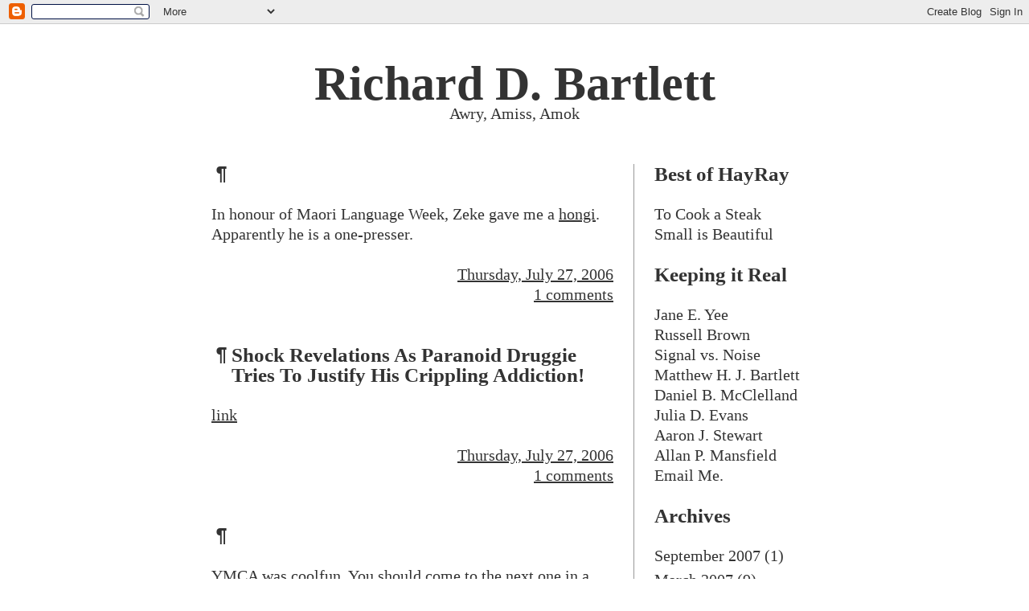

--- FILE ---
content_type: text/html; charset=UTF-8
request_url: https://hayray.blogspot.com/2006/07/
body_size: 7720
content:
<!DOCTYPE html>
<html xmlns='http://www.w3.org/1999/xhtml' xmlns:b='http://www.google.com/2005/gml/b' xmlns:data='http://www.google.com/2005/gml/data' xmlns:expr='http://www.google.com/2005/gml/expr'>
<head>
<link href='https://www.blogger.com/static/v1/widgets/2944754296-widget_css_bundle.css' rel='stylesheet' type='text/css'/>
<meta content='text/html; charset=UTF-8' http-equiv='Content-Type'/>
<meta content='blogger' name='generator'/>
<link href='https://hayray.blogspot.com/favicon.ico' rel='icon' type='image/x-icon'/>
<link href='http://hayray.blogspot.com/2006/07/' rel='canonical'/>
<link rel="alternate" type="application/atom+xml" title="Richard D. Bartlett - Atom" href="https://hayray.blogspot.com/feeds/posts/default" />
<link rel="alternate" type="application/rss+xml" title="Richard D. Bartlett - RSS" href="https://hayray.blogspot.com/feeds/posts/default?alt=rss" />
<link rel="service.post" type="application/atom+xml" title="Richard D. Bartlett - Atom" href="https://www.blogger.com/feeds/11267135/posts/default" />
<!--Can't find substitution for tag [blog.ieCssRetrofitLinks]-->
<meta content='http://hayray.blogspot.com/2006/07/' property='og:url'/>
<meta content='Richard D. Bartlett' property='og:title'/>
<meta content='Awry, Amiss, Amok' property='og:description'/>
<title>Richard D. Bartlett: July 2006</title>
<style id='page-skin-1' type='text/css'><!--
/*
* Custom Template Style
*
* Simple Rhythm
* by Richard D. Bartlett */
body{
background: url('https://lh3.googleusercontent.com/blogger_img_proxy/AEn0k_vRJzdl99RxQoznXqH5rUle_Ixn6cVlTumDscSfjuVm0igvTfLbPHe6opcZYTqByqnvTx1yWefcWDyfbo7M2rQ7FhH_znONrOqrz8UYyYoSFYJPHw=s0-d') fixed repeat-x white;
font: 1.25em/1.25 garamond, times new roman, georgia, serif;
text-align: center;
padding: 0;
margin: 0;
color: #333;
}
p{
margin: 0 0 1.25em 0;
padding: 0;
}
img{
border: 0;
margin: 0;
padding: 0;
line-height: 0;
font-size: 0;
}
/*   h2{
font-size: 1.5em;
line-height: 1.6666;
margin: 0.8333em 0 0.8333em 0;
}*/
h3, h2, .comments h4{
font-size: 1.25em;
line-height: 1;
margin: 0em 0 1em 0;
}
h4{
font-size: 1em;
line-height: 1.25;
margin: 0 0 1.25em 0;
}
ul{
margin: 0 0 1.25em 0;
padding: 0;
list-style: none;
}
li{
margin: 0;
padding: 0;
}
dl, dd, dt{
margin: 0;
padding: 0;
}
blockquote{
margin: 0 1.25em 1.25em 0.625em;
padding: 0 0 0 0.575em;
border-left: 0.05em solid #999;
}
a:link{
color: #333;
}
a:visited{
color: #777;
}
h3 a{
text-decoration: none;
}
#wrapper{
width: 40.2em;
margin: 0 auto;
text-align: left;
background: url('https://lh3.googleusercontent.com/blogger_img_proxy/AEn0k_u8DzA5DnQU3ggFQZniSvQhjuiXnG0F_Oy9EK8GADD6m5JITzc4MESjwTjyp_LDaQj-0UbRBI5mV4Eg695ewab_z0-3TcUgRGmwCswy5_E57LfLsWcLDu0FOohj=s0-d') repeat transparent 0 0;
}
.titlewrapper{
width: 100%;
}
.titlewrapper h1.title{
/*font-size: global x3;
line-height: multiple of (global /3);
sum of vertical margins = multiple of line-height*/
text-align: center;
font-size: 3em;
line-height: 0.8333;
padding: 0.8333em 0 0em 0;
margin: 0;
}
.titlewrapper a{
text-decoration: none;
color: #333;
}
.descriptionwrapper{
text-align: center;
}
.description{
padding-bottom: 1.25em;
}
.col1{
width: 27.55em;
float: left;
}
.col2{
width: 12.5em;
float: left;
}
.blog-posts{
margin: 0;
border-right: 0.05em solid #999;
}
.postwrapper{
margin-bottom: 1.25em;
}
.post{
padding: 0em 1.25em 1.25em 1.25em;
}
.post img{
display: block;
}
.post-title{
}
span.pilcrow{
font-family: courier new, courier;
display: block;
float: left;
font-size: 1.25em;
line-height: 1;
font-weight: bold;
width: 1em;
text-align: center;
margin: 0em 0 1em 0;
}
.post-body{
clear: both;
}
.post-footer{
font-size: 1em;
line-height: 1.25;
margin: 0;
text-align: right;
}
div.comments{
margin-left: 1.25em;
}
dl#comments-block dt{
font-weight: bold;
margin-bottom: 0.625em;
}
dl#comments-block dd.comment-body{
margin: 0 0 0.625em 0.625em;
padding-left: 0.575em;
border-left: 0.05em solid #999;
}
dd.comment-body p{
margin: 0 1.25em 0 0;
}
dl#comments-block dd.comment-footer{
margin: 0 1.25em 1.25em 0;
text-align: right;
}
#col2 a{
text-decoration: none;
}
#col2 a:hover{
text-decoration: underline;
}
.LinkList, .BlogArchive{
padding-left: 1.25em;
}
div#footer{
clear: both;
text-align: center;
font-size: 0.8em;
line-height: 1.5625;
margin-bottom: 1.5625em;
padding-top: 1.5625em;
width: 100%;
}
.clear{
clear: both;
}
ul.bullet{
list-style: disc;
margin-left: 1.5625em;
margin-bottom: 0;
}
div.picture-frame{
display: block;
width: 500px;
overflow: hidden;
text-align: center;
}
img.right-float-box{
float: right;
border: 1px solid black;
margin-left: 0.78em;
}
img.left-float-box{
float: left;
border: 1px solid black;
margin-right: 0.78em;
}
img.crop600{
margin-left: -50px;
}
img.crop700{
margin-left: -100px;
}

--></style>
<link href='https://www.blogger.com/dyn-css/authorization.css?targetBlogID=11267135&amp;zx=fb4f631f-414b-42c7-ae88-19dfd118f5ef' media='none' onload='if(media!=&#39;all&#39;)media=&#39;all&#39;' rel='stylesheet'/><noscript><link href='https://www.blogger.com/dyn-css/authorization.css?targetBlogID=11267135&amp;zx=fb4f631f-414b-42c7-ae88-19dfd118f5ef' rel='stylesheet'/></noscript>
<meta name='google-adsense-platform-account' content='ca-host-pub-1556223355139109'/>
<meta name='google-adsense-platform-domain' content='blogspot.com'/>

</head>
<body>
<div class='navbar section' id='navbar'><div class='widget Navbar' data-version='1' id='Navbar1'><script type="text/javascript">
    function setAttributeOnload(object, attribute, val) {
      if(window.addEventListener) {
        window.addEventListener('load',
          function(){ object[attribute] = val; }, false);
      } else {
        window.attachEvent('onload', function(){ object[attribute] = val; });
      }
    }
  </script>
<div id="navbar-iframe-container"></div>
<script type="text/javascript" src="https://apis.google.com/js/platform.js"></script>
<script type="text/javascript">
      gapi.load("gapi.iframes:gapi.iframes.style.bubble", function() {
        if (gapi.iframes && gapi.iframes.getContext) {
          gapi.iframes.getContext().openChild({
              url: 'https://www.blogger.com/navbar/11267135?origin\x3dhttps://hayray.blogspot.com',
              where: document.getElementById("navbar-iframe-container"),
              id: "navbar-iframe"
          });
        }
      });
    </script><script type="text/javascript">
(function() {
var script = document.createElement('script');
script.type = 'text/javascript';
script.src = '//pagead2.googlesyndication.com/pagead/js/google_top_exp.js';
var head = document.getElementsByTagName('head')[0];
if (head) {
head.appendChild(script);
}})();
</script>
</div></div>
<div id='wrapper'>
<div class='top section' id='main'><div class='widget Header' data-version='1' id='Header1'>
<div class='titlewrapper'>
<h1 class='title'>
<a href='https://hayray.blogspot.com/'>Richard D. Bartlett</a>
</h1>
</div>
<div class='descriptionwrapper'>
<p class='description'><span>Awry, Amiss, Amok</span></p>
</div>
</div></div>
<div class='col1 section' id='col1'><div class='widget Blog' data-version='1' id='Blog1'>
<div class='blog-posts'>
<div class='post customized-post-template'>
<a name='115399669071124097'></a>
<span class='pilcrow'>&#182;</span>
<h3 class='post-title'>

           &#160;
         
</h3>
<div class='post-header-line-1'></div>
<div class='post-body'>
<p>In honour of Maori Language Week, Zeke gave me a <a href="//www.youtube.com/watch?v=YV4hwQoAb2o">hongi</a>. Apparently he is a one-presser.</p>
<div style='clear: both;'></div>
</div>
<div class='post-footer'>
<p class='post-footer-line post-footer-line-1'>
<span class='post-timestamp'>
<a class='timestamp-link' href='https://hayray.blogspot.com/2006/07/in-honour-of-maori-language-week-zeke.html' title='permanent link'>Thursday, July 27, 2006</a><br/>
</span>
<span class='post-comment-link'>
<a class='comment-link' href='https://www.blogger.com/comment/fullpage/post/11267135/115399669071124097' onclick='javascript:window.open(this.href, "bloggerPopup", "toolbar=0,location=0,statusbar=1,menubar=0,scrollbars=yes,width=640,height=500"); return false;'>1 comments</a>
</span>
<span class='post-backlinks post-comment-link'>
</span>
<span class='post-icons'>
</span>
</p>
<p class='post-footer-line post-footer-line-2'>
<span class='post-labels'>
</span>
</p>
<p class='post-footer-line post-footer-line-3'></p>
</div>
</div>
<div class='post customized-post-template'>
<a name='115395920439964732'></a>
<span class='pilcrow'>&#182;</span>
<h3 class='post-title'>
Shock Revelations As Paranoid Druggie Tries To Justify His Crippling Addiction!
</h3>
<div class='post-header-line-1'></div>
<div class='post-body'>
<p><a href="http://mhjb.co.nz/blog/archives/1180#comment-66354" title="no doubt the start of a warm debate">link</a></p>
<div style='clear: both;'></div>
</div>
<div class='post-footer'>
<p class='post-footer-line post-footer-line-1'>
<span class='post-timestamp'>
<a class='timestamp-link' href='https://hayray.blogspot.com/2006/07/shock-revelations-as-paranoid-druggie.html' title='permanent link'>Thursday, July 27, 2006</a><br/>
</span>
<span class='post-comment-link'>
<a class='comment-link' href='https://www.blogger.com/comment/fullpage/post/11267135/115395920439964732' onclick='javascript:window.open(this.href, "bloggerPopup", "toolbar=0,location=0,statusbar=1,menubar=0,scrollbars=yes,width=640,height=500"); return false;'>1 comments</a>
</span>
<span class='post-backlinks post-comment-link'>
</span>
<span class='post-icons'>
</span>
</p>
<p class='post-footer-line post-footer-line-2'>
<span class='post-labels'>
</span>
</p>
<p class='post-footer-line post-footer-line-3'></p>
</div>
</div>
<div class='post customized-post-template'>
<a name='115374054338053925'></a>
<span class='pilcrow'>&#182;</span>
<h3 class='post-title'>

           &#160;
         
</h3>
<div class='post-header-line-1'></div>
<div class='post-body'>
<p>YMCA was coolfun. You should come to the next one in a fortnight. Watch the <a href="//www.youtube.com/watch?v=DVG_P-kO2a0" title="Tere&#39;s sweet precision kong">video</a> and see if you can figure out who brought their CD collection to the gym...</p>
<div style='clear: both;'></div>
</div>
<div class='post-footer'>
<p class='post-footer-line post-footer-line-1'>
<span class='post-timestamp'>
<a class='timestamp-link' href='https://hayray.blogspot.com/2006/07/ymca-was-coolfun.html' title='permanent link'>Monday, July 24, 2006</a><br/>
</span>
<span class='post-comment-link'>
<a class='comment-link' href='https://www.blogger.com/comment/fullpage/post/11267135/115374054338053925' onclick='javascript:window.open(this.href, "bloggerPopup", "toolbar=0,location=0,statusbar=1,menubar=0,scrollbars=yes,width=640,height=500"); return false;'>4
comments</a>
</span>
<span class='post-backlinks post-comment-link'>
</span>
<span class='post-icons'>
</span>
</p>
<p class='post-footer-line post-footer-line-2'>
<span class='post-labels'>
</span>
</p>
<p class='post-footer-line post-footer-line-3'></p>
</div>
</div>
<div class='post customized-post-template'>
<a name='115365811024118593'></a>
<span class='pilcrow'>&#182;</span>
<h3 class='post-title'>

           &#160;
         
</h3>
<div class='post-header-line-1'></div>
<div class='post-body'>
<p><a href="http://www.tenthdimension.com/flash2.php" title="good in lots of ways">imagine the tenth dimension</a></p>
<div style='clear: both;'></div>
</div>
<div class='post-footer'>
<p class='post-footer-line post-footer-line-1'>
<span class='post-timestamp'>
<a class='timestamp-link' href='https://hayray.blogspot.com/2006/07/imagine-tenth-dimension.html' title='permanent link'>Monday, July 24, 2006</a><br/>
</span>
<span class='post-comment-link'>
<a class='comment-link' href='https://www.blogger.com/comment/fullpage/post/11267135/115365811024118593' onclick='javascript:window.open(this.href, "bloggerPopup", "toolbar=0,location=0,statusbar=1,menubar=0,scrollbars=yes,width=640,height=500"); return false;'>3
comments</a>
</span>
<span class='post-backlinks post-comment-link'>
</span>
<span class='post-icons'>
</span>
</p>
<p class='post-footer-line post-footer-line-2'>
<span class='post-labels'>
</span>
</p>
<p class='post-footer-line post-footer-line-3'></p>
</div>
</div>
<div class='post customized-post-template'>
<a name='115364935811878409'></a>
<span class='pilcrow'>&#182;</span>
<h3 class='post-title'>

           &#160;
         
</h3>
<div class='post-header-line-1'></div>
<div class='post-body'>
<p><a href="http://www.flickr.com/photos/rdbartlett/196002563/" title="New exhibit at Bowen Gallery"><img alt="glassdwarves" src="https://lh3.googleusercontent.com/blogger_img_proxy/AEn0k_tdDy6Xb9lkEqWPIBurgjfxEhNx0VNaOkY3xBRJYhnBlE7m9XWySYRdNZ9ho1kusGeUDrVTDIZuvUe1Zl2DV9qfTRjqMH1K9TSe-g6PjEFI9ID1x462I74Xew=s0-d" width="280"></a><br />Tere and I have been training all week, because we're going to be part of a film. If you'd like to be part of <a href="http://www.kotahiao.org/" title="anarcho-eco-liberal-activist state of the nation doco">the film</a>, doing parkour with us as we run through the city dropping 'seed bombs' while CGI vines and vegetation explode into life behind us, drop me a comment. <br /><br />And another opportunity for crowd participation: Tere &amp; I plan to have the Mt. Cook YMCA booked for tomorrow night (Monday 24th; 6pm-8pm). The room we're after has beams and tramps and pads and hoops and most importantly a <span style="font-weight:bold;">foam pit</span> for us to practice our backflips. Seriously.<br /><br />Oh, and here's a quick clip of me doing a sweet little pin out of the small quaterpipe at Waitangi Park: <a href="//www.youtube.com/watch?v=sUvc-NnXBak">YT</a>.</p>
<div style='clear: both;'></div>
</div>
<div class='post-footer'>
<p class='post-footer-line post-footer-line-1'>
<span class='post-timestamp'>
<a class='timestamp-link' href='https://hayray.blogspot.com/2006/07/tere-and-i-have-been-training-all-week.html' title='permanent link'>Sunday, July 23, 2006</a><br/>
</span>
<span class='post-comment-link'>
<a class='comment-link' href='https://www.blogger.com/comment/fullpage/post/11267135/115364935811878409' onclick='javascript:window.open(this.href, "bloggerPopup", "toolbar=0,location=0,statusbar=1,menubar=0,scrollbars=yes,width=640,height=500"); return false;'>3
comments</a>
</span>
<span class='post-backlinks post-comment-link'>
</span>
<span class='post-icons'>
</span>
</p>
<p class='post-footer-line post-footer-line-2'>
<span class='post-labels'>
</span>
</p>
<p class='post-footer-line post-footer-line-3'></p>
</div>
</div>
<div class='post customized-post-template'>
<a name='115304646316731123'></a>
<span class='pilcrow'>&#182;</span>
<h3 class='post-title'>

           &#160;
         
</h3>
<div class='post-header-line-1'></div>
<div class='post-body'>
<p>Jeffrey Zeldman is pretty much my web-design hero. He runs the phenomenally good <a href="http://alistapart.com" title="A List Apart - For People Who Make Websites">ALA</a>. He is rather keen on user experience testing and more general online usability issues. He could talk about standards-compliant use of XHTML and CSS 'til the cows come home. But &ndash; and this is the crux of what I like about blogs &ndash; the last thing I read of his was nothing to do with any of that (fascinating) crap: <a href="http://www.zeldman.com/2006/04/26/hi-mom/" title="Unsettling. Good.">a birthday note</a> to his mother, six years after her death.</p>
<div style='clear: both;'></div>
</div>
<div class='post-footer'>
<p class='post-footer-line post-footer-line-1'>
<span class='post-timestamp'>
<a class='timestamp-link' href='https://hayray.blogspot.com/2006/07/jeffrey-zeldman-is-pretty-much-my-web.html' title='permanent link'>Sunday, July 16, 2006</a><br/>
</span>
<span class='post-comment-link'>
<a class='comment-link' href='https://www.blogger.com/comment/fullpage/post/11267135/115304646316731123' onclick='javascript:window.open(this.href, "bloggerPopup", "toolbar=0,location=0,statusbar=1,menubar=0,scrollbars=yes,width=640,height=500"); return false;'>4
comments</a>
</span>
<span class='post-backlinks post-comment-link'>
</span>
<span class='post-icons'>
</span>
</p>
<p class='post-footer-line post-footer-line-2'>
<span class='post-labels'>
</span>
</p>
<p class='post-footer-line post-footer-line-3'></p>
</div>
</div>
<div class='post customized-post-template'>
<a name='115293961541479049'></a>
<span class='pilcrow'>&#182;</span>
<h3 class='post-title'>
New Song
</h3>
<div class='post-header-line-1'></div>
<div class='post-body'>
<p><blockquote>New house new house new house! <br />Wooooo!<br />Double rooms! Wooden floors! BBQ! <br />Woooo!<br />Housewarming Wednesday August 16th. <br />Woooo!<br /><a href="http://zoomin.co.nz/nz/wellington/hataitai/hamilton+road/30/" title="map">30 Hamilton Rd</a>, Hataitai! Hataitai? <br />Woo..?<br />Flatmates: [<a href="http://www.flickr.com/photos/rdbartlett/189827172/" title="Anna">A</a>] [<a href="http://www.flickr.com/photos/rdbartlett/133367517/" title="Blair">B</a>] [<a href="http://www.flickr.com/photos/rdbartlett/189830754/" title="Celia">C</a>] [<a href="http://www.flickr.com/photos/rdbartlett/189834167/" title="Dennis">D</a>] <br />Woooo! Woooo! Wooo!</blockquote></p>
<div style='clear: both;'></div>
</div>
<div class='post-footer'>
<p class='post-footer-line post-footer-line-1'>
<span class='post-timestamp'>
<a class='timestamp-link' href='https://hayray.blogspot.com/2006/07/new-song.html' title='permanent link'>Saturday, July 15, 2006</a><br/>
</span>
<span class='post-comment-link'>
<a class='comment-link' href='https://www.blogger.com/comment/fullpage/post/11267135/115293961541479049' onclick='javascript:window.open(this.href, "bloggerPopup", "toolbar=0,location=0,statusbar=1,menubar=0,scrollbars=yes,width=640,height=500"); return false;'>3
comments</a>
</span>
<span class='post-backlinks post-comment-link'>
</span>
<span class='post-icons'>
</span>
</p>
<p class='post-footer-line post-footer-line-2'>
<span class='post-labels'>
</span>
</p>
<p class='post-footer-line post-footer-line-3'></p>
</div>
</div>
<div class='post customized-post-template'>
<a name='115249095358083767'></a>
<span class='pilcrow'>&#182;</span>
<h3 class='post-title'>
Yes Ladies, He's Single!
</h3>
<div class='post-header-line-1'></div>
<div class='post-body'>
<p><span style="font-weight:bold;">This week's top 10 artists:</span><br /><a href="http://www.last.fm/user/rdbartlett/?chartstyle=minimalLight"><img border="0" src="https://lh3.googleusercontent.com/blogger_img_proxy/AEn0k_tWQYue2qVzdgLYWGCjD59zjdpXP08sQWOxAO8Rh-etKv2tlZJVxdCB8IAitH5fW_eB4uBfphQxiHM81B7CCc00idFmAv6fquL0PhltDO5FRCnod70Z8I8zAljV7tbN=s0-d"></a><br />Holy crap I'm awesome.</p>
<div style='clear: both;'></div>
</div>
<div class='post-footer'>
<p class='post-footer-line post-footer-line-1'>
<span class='post-timestamp'>
<a class='timestamp-link' href='https://hayray.blogspot.com/2006/07/yes-ladies-hes-single.html' title='permanent link'>Monday, July 10, 2006</a><br/>
</span>
<span class='post-comment-link'>
<a class='comment-link' href='https://www.blogger.com/comment/fullpage/post/11267135/115249095358083767' onclick='javascript:window.open(this.href, "bloggerPopup", "toolbar=0,location=0,statusbar=1,menubar=0,scrollbars=yes,width=640,height=500"); return false;'>5
comments</a>
</span>
<span class='post-backlinks post-comment-link'>
</span>
<span class='post-icons'>
</span>
</p>
<p class='post-footer-line post-footer-line-2'>
<span class='post-labels'>
</span>
</p>
<p class='post-footer-line post-footer-line-3'></p>
</div>
</div>
</div>
<div class='blog-pager' id='blog-pager'>
<span id='blog-pager-newer-link'>
<a class='blog-pager-newer-link' href='https://hayray.blogspot.com/search?updated-max=2006-08-29T22:37:00%2B12:00&amp;max-results=1&amp;reverse-paginate=true' id='Blog1_blog-pager-newer-link' title='Newer Posts'>Newer Posts</a>
</span>
<span id='blog-pager-older-link'>
<a class='blog-pager-older-link' href='https://hayray.blogspot.com/search?updated-max=2006-07-10T12:20:00%2B12:00&amp;max-results=1' id='Blog1_blog-pager-older-link' title='Older Posts'>Older Posts</a>
</span>
<a class='home-link' href='https://hayray.blogspot.com/'>Home</a>
</div>
<div class='clear'></div>
<div class='blog-feeds'>
<div class='feed-links'>
Subscribe to:
<a class='feed-link' href='https://hayray.blogspot.com/feeds/posts/default' target='_blank' type='application/atom+xml'>Comments (Atom)</a>
</div>
</div>
</div></div>
<!-- end of column 1 -->
<!-- start of column 2 -->
<div class='col2 section' id='col2'><div class='widget LinkList' data-version='1' id='LinkList2'>
<h2>Best of HayRay</h2>
<div class='widget-content'>
<ul>
<li><a href='http://hayray.blogspot.com/2005/09/for-first-six-months-of-this-year-i.html'>To Cook a Steak</a></li>
<li><a href='http://hayray.blogspot.com/2005/08/following-is-work-in-progress.html'>Small is Beautiful</a></li>
</ul>
</div>
</div><div class='widget LinkList' data-version='1' id='LinkList1'>
<h2>Keeping it Real</h2>
<div class='widget-content'>
<ul>
<li><a href='http://picnicbythemotorway.com/'>Jane E. Yee</a></li>
<li><a href='http://www.publicaddress.net/hardnews'>Russell Brown</a></li>
<li><a href='http://37signals.com/svn'>Signal vs. Noise</a></li>
<li><a href='http://mhjb.co.nz/blog'>Matthew H. J. Bartlett</a></li>
<li><a href='http://dmcc.blogspot.com/'>Daniel B. McClelland</a></li>
<li><a href='http://jde.blogspot.com/'>Julia D. Evans</a></li>
<li><a href='http://ajstewart.co.nz/'>Aaron J. Stewart</a></li>
<li><a href='http://welikestuff.blogspot.com/'>Allan P. Mansfield</a></li>
<li><a href='mailto:richarddbartlettatgmail@com'>Email Me.</a></li>
</ul>
</div>
</div><div class='widget BlogArchive' data-version='1' id='BlogArchive1'>
<h2>Archives</h2>
<div class='widget-content'>
<div id='ArchiveList'>
<div id='BlogArchive1_ArchiveList'>
<ul class='flat'>
<li class='archivedate'>
<a href='https://hayray.blogspot.com/2007/09/'>September 2007</a> (1)
      </li>
<li class='archivedate'>
<a href='https://hayray.blogspot.com/2007/03/'>March 2007</a> (9)
      </li>
<li class='archivedate'>
<a href='https://hayray.blogspot.com/2007/02/'>February 2007</a> (10)
      </li>
<li class='archivedate'>
<a href='https://hayray.blogspot.com/2007/01/'>January 2007</a> (7)
      </li>
<li class='archivedate'>
<a href='https://hayray.blogspot.com/2006/12/'>December 2006</a> (9)
      </li>
<li class='archivedate'>
<a href='https://hayray.blogspot.com/2006/11/'>November 2006</a> (3)
      </li>
<li class='archivedate'>
<a href='https://hayray.blogspot.com/2006/10/'>October 2006</a> (1)
      </li>
<li class='archivedate'>
<a href='https://hayray.blogspot.com/2006/09/'>September 2006</a> (3)
      </li>
<li class='archivedate'>
<a href='https://hayray.blogspot.com/2006/08/'>August 2006</a> (2)
      </li>
<li class='archivedate'>
<a href='https://hayray.blogspot.com/2006/07/'>July 2006</a> (8)
      </li>
<li class='archivedate'>
<a href='https://hayray.blogspot.com/2006/06/'>June 2006</a> (3)
      </li>
<li class='archivedate'>
<a href='https://hayray.blogspot.com/2006/05/'>May 2006</a> (6)
      </li>
<li class='archivedate'>
<a href='https://hayray.blogspot.com/2006/04/'>April 2006</a> (5)
      </li>
<li class='archivedate'>
<a href='https://hayray.blogspot.com/2006/03/'>March 2006</a> (2)
      </li>
<li class='archivedate'>
<a href='https://hayray.blogspot.com/2006/02/'>February 2006</a> (4)
      </li>
<li class='archivedate'>
<a href='https://hayray.blogspot.com/2006/01/'>January 2006</a> (4)
      </li>
<li class='archivedate'>
<a href='https://hayray.blogspot.com/2005/12/'>December 2005</a> (10)
      </li>
<li class='archivedate'>
<a href='https://hayray.blogspot.com/2005/11/'>November 2005</a> (8)
      </li>
<li class='archivedate'>
<a href='https://hayray.blogspot.com/2005/10/'>October 2005</a> (22)
      </li>
<li class='archivedate'>
<a href='https://hayray.blogspot.com/2005/09/'>September 2005</a> (12)
      </li>
<li class='archivedate'>
<a href='https://hayray.blogspot.com/2005/08/'>August 2005</a> (17)
      </li>
</ul>
</div>
</div>
</div>
</div></div>
<!-- Site Meter XHTML Strict 1.0 -->
<script src="//s31.sitemeter.com/js/counter.js?site=s31hayray" type="text/javascript">
</script>
<!-- Copyright (c)2006 Site Meter -->
<div class='clear'></div>
</div><!--/wrapper-->

<script type="text/javascript" src="https://www.blogger.com/static/v1/widgets/2028843038-widgets.js"></script>
<script type='text/javascript'>
window['__wavt'] = 'AOuZoY5Q7QREnQk8o5Toyq7Ibo_7J-cqWA:1769115234301';_WidgetManager._Init('//www.blogger.com/rearrange?blogID\x3d11267135','//hayray.blogspot.com/2006/07/','11267135');
_WidgetManager._SetDataContext([{'name': 'blog', 'data': {'blogId': '11267135', 'title': 'Richard D. Bartlett', 'url': 'https://hayray.blogspot.com/2006/07/', 'canonicalUrl': 'http://hayray.blogspot.com/2006/07/', 'homepageUrl': 'https://hayray.blogspot.com/', 'searchUrl': 'https://hayray.blogspot.com/search', 'canonicalHomepageUrl': 'http://hayray.blogspot.com/', 'blogspotFaviconUrl': 'https://hayray.blogspot.com/favicon.ico', 'bloggerUrl': 'https://www.blogger.com', 'hasCustomDomain': false, 'httpsEnabled': true, 'enabledCommentProfileImages': true, 'gPlusViewType': 'FILTERED_POSTMOD', 'adultContent': false, 'analyticsAccountNumber': '', 'encoding': 'UTF-8', 'locale': 'en-NZ', 'localeUnderscoreDelimited': 'en_gb', 'languageDirection': 'ltr', 'isPrivate': false, 'isMobile': false, 'isMobileRequest': false, 'mobileClass': '', 'isPrivateBlog': false, 'isDynamicViewsAvailable': true, 'feedLinks': '\x3clink rel\x3d\x22alternate\x22 type\x3d\x22application/atom+xml\x22 title\x3d\x22Richard D. Bartlett - Atom\x22 href\x3d\x22https://hayray.blogspot.com/feeds/posts/default\x22 /\x3e\n\x3clink rel\x3d\x22alternate\x22 type\x3d\x22application/rss+xml\x22 title\x3d\x22Richard D. Bartlett - RSS\x22 href\x3d\x22https://hayray.blogspot.com/feeds/posts/default?alt\x3drss\x22 /\x3e\n\x3clink rel\x3d\x22service.post\x22 type\x3d\x22application/atom+xml\x22 title\x3d\x22Richard D. Bartlett - Atom\x22 href\x3d\x22https://www.blogger.com/feeds/11267135/posts/default\x22 /\x3e\n', 'meTag': '', 'adsenseHostId': 'ca-host-pub-1556223355139109', 'adsenseHasAds': false, 'adsenseAutoAds': false, 'boqCommentIframeForm': true, 'loginRedirectParam': '', 'view': '', 'dynamicViewsCommentsSrc': '//www.blogblog.com/dynamicviews/4224c15c4e7c9321/js/comments.js', 'dynamicViewsScriptSrc': '//www.blogblog.com/dynamicviews/6e0d22adcfa5abea', 'plusOneApiSrc': 'https://apis.google.com/js/platform.js', 'disableGComments': true, 'interstitialAccepted': false, 'sharing': {'platforms': [{'name': 'Get link', 'key': 'link', 'shareMessage': 'Get link', 'target': ''}, {'name': 'Facebook', 'key': 'facebook', 'shareMessage': 'Share to Facebook', 'target': 'facebook'}, {'name': 'BlogThis!', 'key': 'blogThis', 'shareMessage': 'BlogThis!', 'target': 'blog'}, {'name': 'X', 'key': 'twitter', 'shareMessage': 'Share to X', 'target': 'twitter'}, {'name': 'Pinterest', 'key': 'pinterest', 'shareMessage': 'Share to Pinterest', 'target': 'pinterest'}, {'name': 'Email', 'key': 'email', 'shareMessage': 'Email', 'target': 'email'}], 'disableGooglePlus': true, 'googlePlusShareButtonWidth': 0, 'googlePlusBootstrap': '\x3cscript type\x3d\x22text/javascript\x22\x3ewindow.___gcfg \x3d {\x27lang\x27: \x27en-GB\x27};\x3c/script\x3e'}, 'hasCustomJumpLinkMessage': false, 'jumpLinkMessage': 'Read more', 'pageType': 'archive', 'pageName': 'July 2006', 'pageTitle': 'Richard D. Bartlett: July 2006'}}, {'name': 'features', 'data': {}}, {'name': 'messages', 'data': {'edit': 'Edit', 'linkCopiedToClipboard': 'Link copied to clipboard', 'ok': 'Ok', 'postLink': 'Post link'}}, {'name': 'template', 'data': {'name': 'custom', 'localizedName': 'Custom', 'isResponsive': false, 'isAlternateRendering': false, 'isCustom': true}}, {'name': 'view', 'data': {'classic': {'name': 'classic', 'url': '?view\x3dclassic'}, 'flipcard': {'name': 'flipcard', 'url': '?view\x3dflipcard'}, 'magazine': {'name': 'magazine', 'url': '?view\x3dmagazine'}, 'mosaic': {'name': 'mosaic', 'url': '?view\x3dmosaic'}, 'sidebar': {'name': 'sidebar', 'url': '?view\x3dsidebar'}, 'snapshot': {'name': 'snapshot', 'url': '?view\x3dsnapshot'}, 'timeslide': {'name': 'timeslide', 'url': '?view\x3dtimeslide'}, 'isMobile': false, 'title': 'Richard D. Bartlett', 'description': 'Awry, Amiss, Amok', 'url': 'https://hayray.blogspot.com/2006/07/', 'type': 'feed', 'isSingleItem': false, 'isMultipleItems': true, 'isError': false, 'isPage': false, 'isPost': false, 'isHomepage': false, 'isArchive': true, 'isLabelSearch': false, 'archive': {'year': 2006, 'month': 7, 'rangeMessage': 'Showing posts from July, 2006'}}}]);
_WidgetManager._RegisterWidget('_NavbarView', new _WidgetInfo('Navbar1', 'navbar', document.getElementById('Navbar1'), {}, 'displayModeFull'));
_WidgetManager._RegisterWidget('_HeaderView', new _WidgetInfo('Header1', 'main', document.getElementById('Header1'), {}, 'displayModeFull'));
_WidgetManager._RegisterWidget('_BlogView', new _WidgetInfo('Blog1', 'col1', document.getElementById('Blog1'), {'cmtInteractionsEnabled': false, 'lightboxEnabled': true, 'lightboxModuleUrl': 'https://www.blogger.com/static/v1/jsbin/4049919853-lbx.js', 'lightboxCssUrl': 'https://www.blogger.com/static/v1/v-css/828616780-lightbox_bundle.css'}, 'displayModeFull'));
_WidgetManager._RegisterWidget('_LinkListView', new _WidgetInfo('LinkList2', 'col2', document.getElementById('LinkList2'), {}, 'displayModeFull'));
_WidgetManager._RegisterWidget('_LinkListView', new _WidgetInfo('LinkList1', 'col2', document.getElementById('LinkList1'), {}, 'displayModeFull'));
_WidgetManager._RegisterWidget('_BlogArchiveView', new _WidgetInfo('BlogArchive1', 'col2', document.getElementById('BlogArchive1'), {'languageDirection': 'ltr', 'loadingMessage': 'Loading\x26hellip;'}, 'displayModeFull'));
</script>
</body>
</html>